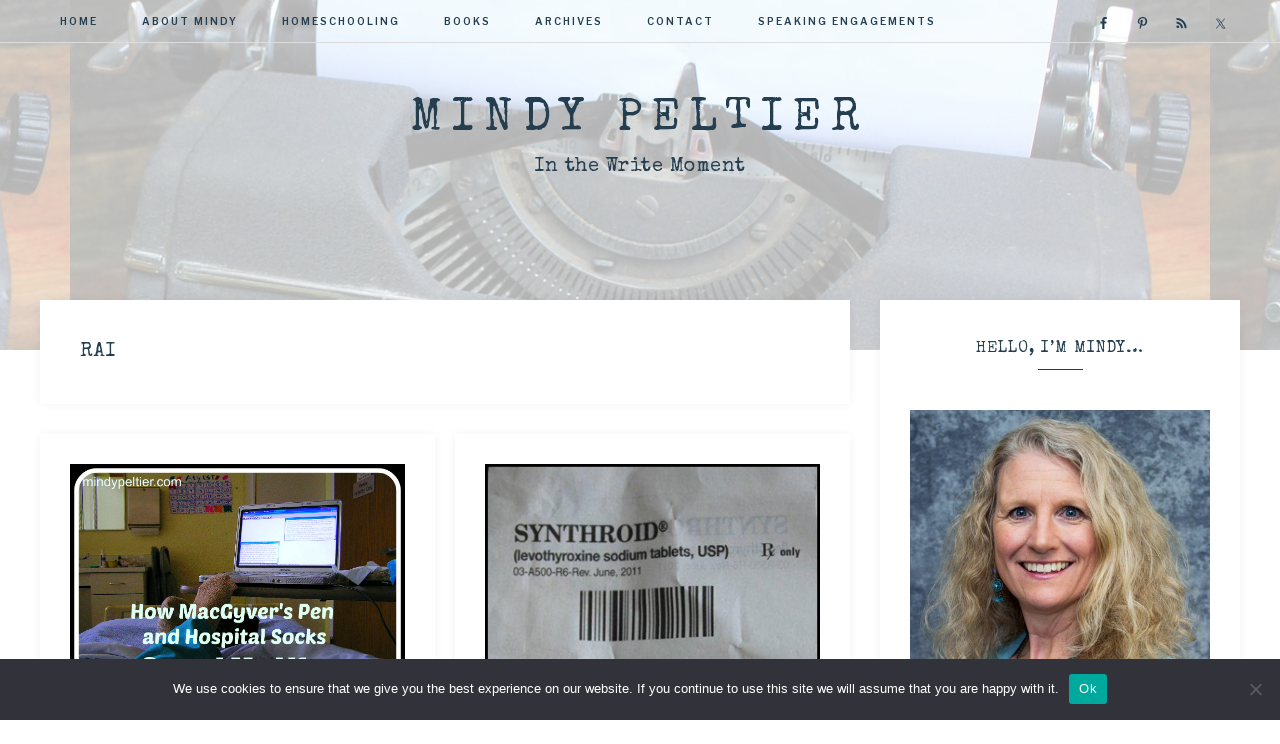

--- FILE ---
content_type: text/css; charset=UTF-8
request_url: https://mindypeltier.com/wp-content/cache/min/1/wp-content/plugins/mybooktable-dev3/includes/professional2/frontend.css?ver=1734193238
body_size: 71
content:
.mbt-book-archive .mbt-book.mbt-grid-book{text-align:center;position:relative;display:inline-block;float:left;clear:none;width:100%;margin:0 0 1.5em 0;padding:0;border:none}.mbt-book-archive .mbt-book.mbt-grid-book .mbt-book-images{width:100%}.mbt-book-archive .mbt-book.mbt-grid-book .mbt-grid-book-hover{visibility:hidden;opacity:0;position:absolute;bottom:100%;padding:6px 10px;width:100%;min-width:200px;box-sizing:border-box;left:50%;border-radius:8px;border:2px solid #aaa;background:#fff;box-shadow:0 0 5px #aaa;-webkit-transform:translateX(-50%) translateY(-40px);-moz-transform:translateX(-50%) translateY(-40px);transform:translateX(-50%) translateY(-40px);-webkit-transition:opacity 0.5s 0s,visibility 0s 0.5s,-webkit-transform 0.5s 0s;-moz-transition:opacity 0.5s 0s,visibility 0s 0.5s,-moz-transform 0.5s 0s;transition:opacity 0.5s 0s,visibility 0s 0.5s,transform 0.5s 0s}.mbt-book-archive .mbt-book.mbt-grid-book:hover .mbt-grid-book-hover{visibility:visible;opacity:1;-webkit-transform:translateX(-50%) translateY(-12px);-moz-transform:translateX(-50%) translateY(-12px);transform:translateX(-50%) translateY(-12px);-webkit-transition:opacity 0.5s 0s,visibility 0s 0s,-webkit-transform 0.5s 0s;-moz-transition:opacity 0.5s 0s,visibility 0s 0s,-moz-transform 0.5s 0s;transition:opacity 0.5s 0s,visibility 0s 0s,transform 0.5s 0s}.mbt-book-archive .mbt-book.mbt-grid-book .mbt-grid-book-hover .mbt-grid-book-hover-arrow{width:70px;height:16px;overflow:hidden;position:absolute;left:auto;right:auto;margin:0;bottom:90px;z-index:10000;margin-left:-35px;left:50%;top:100%}.mbt-book-archive .mbt-book.mbt-grid-book .mbt-grid-book-hover .mbt-grid-book-hover-arrow:after{z-index:9999;content:"";position:absolute;left:20px;bottom:10px;width:25px;height:25px;-webkit-transform:rotate(45deg);-ms-transform:rotate(45deg);transform:rotate(45deg);border:2px solid #aaa;background:#fff;box-shadow:0 0 5px #aaa}.mbt-book-archive .mbt-book.mbt-grid-book .mbt-grid-book-hover .mbt-book-title,.mbt-book-archive .mbt-book.mbt-grid-book .mbt-grid-book-hover .mbt-book-buybuttons{margin:0;vertical-align:middle;display:inline-block}.mbt-book-archive .mbt-book.mbt-grid-book .mbt-grid-book-hover .mbt-book-buybuttons .mbt-book-buybutton img{max-width:100%}.mbt-book-archive .mbt-book.mbt-grid-book .mbt-grid-book-hover .mbt-book-title,.mbt-book-archive .mbt-book.mbt-grid-book .mbt-grid-book-hover .mbt-book-title a{font-size:18px;text-align:center}@media only screen and (min-width:500px) and (max-width:767px){.mbt-book-archive .mbt-book.mbt-grid-book{width:48%}.mbt-book-archive .mbt-book.mbt-grid-book:nth-child(2n+1){clear:left}.mbt-book-archive .mbt-book.mbt-grid-book:nth-child(2n){float:right}}.mbt-book #mbt_amazon_reviews{width:100%;height:1300px}

--- FILE ---
content_type: application/javascript; charset=UTF-8
request_url: https://mindypeltier.com/wp-content/cache/min/1/wp-content/plugins/mybooktable/js/frontend.js?ver=1734193238
body_size: 115
content:
jQuery(document).ready(function(){jQuery('.mbt-shadowbox-inline').each(function(i,e){jQuery(e).colorbox({inline:!0,scrolling:!1,transition:'none',href:jQuery(e).attr('data-href')})});jQuery('.mbt-shadowbox-iframe').each(function(i,e){jQuery(e).colorbox({iframe:!0,scrolling:!0,transition:'none',width:"80%",height:"80%",href:jQuery(e).attr('data-href')})});if(window.google){var geocoder=new google.maps.Geocoder();var formtimer=null;function mbt_update_bookstore_form(form){form.find('[type="submit"]').prop('disabled',!0);window.clearTimeout(formtimer);formtimer=setTimeout(function(){var city=form.find('.mbt-city').val();var zip=form.find('.mbt-zip').val();geocoder.geocode({'address':city+" "+zip},function(results,status){if(status==google.maps.GeocoderStatus.OK){var lat=results[0].geometry.location.lat();var lng=results[0].geometry.location.lng();var url="https://www.google.com/maps/search/bookstore/@"+lat+","+lng+",14z";form.attr('action',url);form.find('[type="submit"]').prop('disabled',!1)}})},1000)}
jQuery('form.mbt-find-bookstore-form').each(function(i,e){var form=jQuery(e);var updatefn=function(){mbt_update_bookstore_form(form)}
form.find('.mbt-city').on('input',updatefn);form.find('.mbt-zip').on('input',updatefn);form.submit(function(){window.open(form.attr('action'),"","");return!1})})}
jQuery('.mbt-book .mbt-book-share-buttons .mbt-book-share-button').click(function(){window.open(jQuery(this).attr('href'),'_blank','height=500,width=500');return!1});jQuery(document).ready(function($){jQuery('a.mbt-book-purchase-button').attr("type","button");$('a.mbt-book-purchase-button').click(function(e){e.preventDefault();$('html, body').animate({scrollTop:$('.mbt-book-purchase-section').offset().top-100},500)});return!1})})